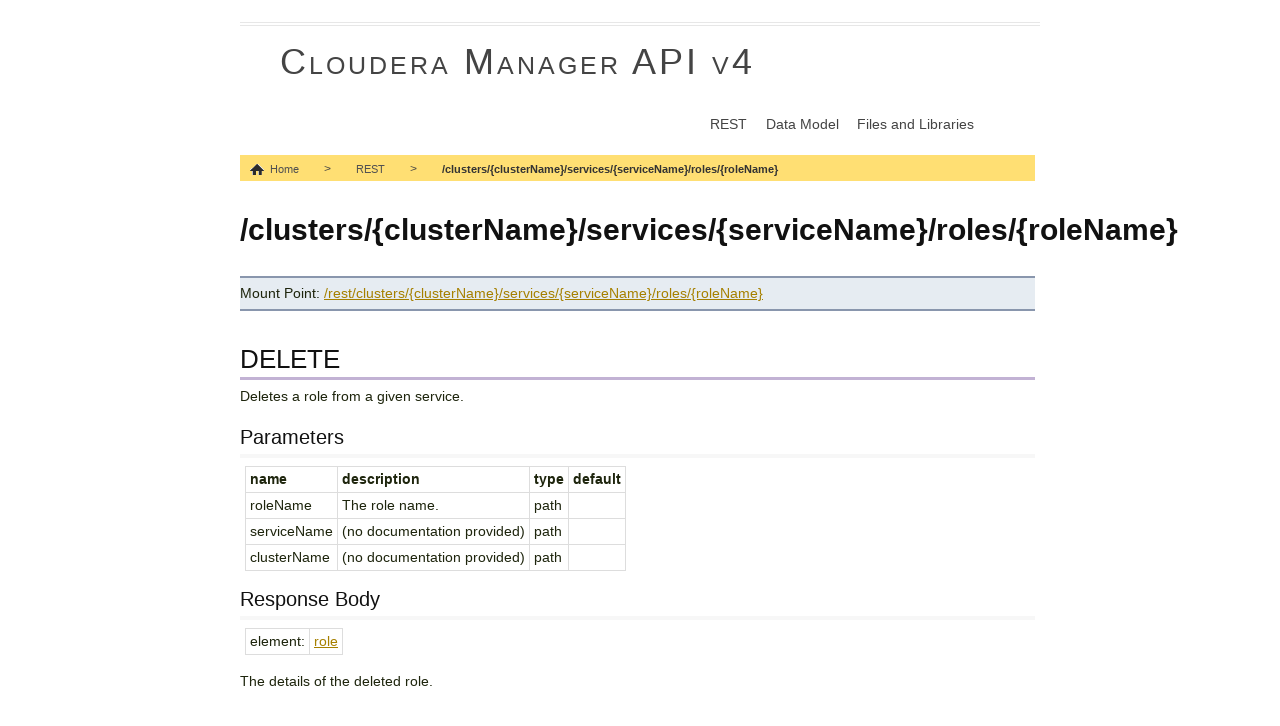

--- FILE ---
content_type: text/html; charset=utf-8
request_url: http://cloudera.github.io/cm_api/apidocs/v4/path__clusters_-clusterName-_services_-serviceName-_roles_-roleName-.html
body_size: 4348
content:
<!doctype html>
<!-- paulirish.com/2008/conditional-stylesheets-vs-css-hacks-answer-neither/ -->
<!--[if lt IE 7 ]> <html class="no-js ie6" lang="en"> <![endif]-->
<!--[if IE 7 ]>    <html class="no-js ie7" lang="en"> <![endif]-->
<!--[if IE 8 ]>    <html class="no-js ie8" lang="en"> <![endif]-->
<!--[if (gte IE 9)|!(IE)]><!--> <html class="no-js" lang="en"> <!--<![endif]-->
<head>
  <meta charset="utf-8">

  <!-- Always force latest IE rendering engine (even in intranet) & Chrome Frame
       Remove this if you use the .htaccess -->
  <meta http-equiv="X-UA-Compatible" content="IE=edge,chrome=1">

  <title>Cloudera Manager API v4</title>

  <!-- Mobile viewport optimized: j.mp/bplateviewport -->
  <meta name="viewport" content="width=device-width, initial-scale=1.0">

  <!-- CSS: implied media="all" -->
  <link rel="stylesheet" href="css/style.css?v=2">
  <link rel="stylesheet" href="css/prettify.css">

  <!-- All JavaScript at the bottom, except for Modernizr which enables HTML5 elements & feature detects -->
  <script src="js/libs/modernizr-1.7.min.js"></script>

</head>

<body class="home">

  <div class="container">
    <header>
      <div id="header" class="column first last span-20">
        <div id="site-name" class="column span-18 append-1 prepend-1 first last"><a href="index.html">Cloudera Manager API v4</a></div>
        <div id="primary" class="column span-18 append-1 prepend-1 first last">
          <ul class="navigation">
            <li id="nav-rest"><a href="rest.html">REST</a></li>
            <li id="nav-data"><a href="model.html">Data Model</a></li>
            <li id="nav-downloads"><a href="downloads.html">Files and Libraries</a></li>
          </ul>
        </div>
        <div>
          <ul class="xbreadcrumbs" id="breadcrumbs">
            <li>
              <a href="index.html" class="home">Home</a> &gt;
            </li>
            <li>
              <a href="rest.html">REST</a> &gt;
              <ul>
                <li><a href="model.html">Data Model</a></li>
                <li><a href="downloads.html">Files and Libraries</a></li>
                <li><a href="rest.html">REST</a></li>
              </ul>
            </li>
            <li class="current">
              <a href="path__clusters_-clusterName-_services_-serviceName-_roles_-roleName-.html">/clusters/{clusterName}/services/{serviceName}/roles/{roleName}</a>
              <ul>
                <li><a href="path__clusters_-clusterName-_services_-serviceName-_commands_restart.html">/clusters/{clusterName}/services/{serviceName}/commands/restart</a></li>
                <li><a href="path__clusters_-clusterName-_services_-serviceName-_roles_-roleName-_commands_enterMaintenanceMode.html">/clusters/{clusterName}/services/{serviceName}/roles/{roleName}/commands/enterMaintenanceMode</a></li>
                <li><a href="path__clusters_-clusterName-_services_-serviceName-_activities_-activityId-_children.html">/clusters/{clusterName}/services/{serviceName}/activities/{activityId}/children</a></li>
                <li><a href="path__clusters_-clusterName-_services_-serviceName-_roles_-roleName-_metrics.html">/clusters/{clusterName}/services/{serviceName}/roles/{roleName}/metrics</a></li>
                <li><a href="path__clusters_-clusterName-_services_-serviceName-_activities_-activityId-_similar.html">/clusters/{clusterName}/services/{serviceName}/activities/{activityId}/similar</a></li>
                <li><a href="path__clusters_-clusterName-_services_-serviceName-_commands_decommission.html">/clusters/{clusterName}/services/{serviceName}/commands/decommission</a></li>
                <li><a href="path__cm_service_roleCommands_start.html">/cm/service/roleCommands/start</a></li>
                <li><a href="path__clusters_-clusterName-_services_-serviceName-_roleCommands_start.html">/clusters/{clusterName}/services/{serviceName}/roleCommands/start</a></li>
                <li><a href="path__clusters_-clusterName-_services_-serviceName-_roles_-roleName-_logs_stdout.html">/clusters/{clusterName}/services/{serviceName}/roles/{roleName}/logs/stdout</a></li>
                <li><a href="path__cm_service_roleConfigGroups.html">/cm/service/roleConfigGroups</a></li>
                <li><a href="path__clusters_-clusterName-_services_-serviceName-_impalaQueries_-queryId-.html">/clusters/{clusterName}/services/{serviceName}/impalaQueries/{queryId}</a></li>
                <li><a href="path__cm_allHosts_config.html">/cm/allHosts/config</a></li>
                <li><a href="path__clusters_-clusterName-_commands.html">/clusters/{clusterName}/commands</a></li>
                <li><a href="path__clusters_-clusterName-_services_-serviceName-_reports_hdfsUsageReport.html">/clusters/{clusterName}/services/{serviceName}/reports/hdfsUsageReport</a></li>
                <li><a href="path__clusters_-clusterName-_services_-serviceName-_replications_-scheduleId-_history.html">/clusters/{clusterName}/services/{serviceName}/replications/{scheduleId}/history</a></li>
                <li><a href="path__cm_service_roleTypes.html">/cm/service/roleTypes</a></li>
                <li><a href="path__clusters_-clusterName-_services_-serviceName-_nameservices.html">/clusters/{clusterName}/services/{serviceName}/nameservices</a></li>
                <li><a href="path__clusters_-clusterName-_services_-serviceName-_roleCommands_hueSyncDb.html">/clusters/{clusterName}/services/{serviceName}/roleCommands/hueSyncDb</a></li>
                <li><a href="path__clusters_-clusterName-_services_-serviceName-_roleCommands_hdfsLeaveSafemode.html">/clusters/{clusterName}/services/{serviceName}/roleCommands/hdfsLeaveSafemode</a></li>
                <li><a href="path__clusters_-clusterName-_services_-serviceName-_commands_hbaseCreateRoot.html">/clusters/{clusterName}/services/{serviceName}/commands/hbaseCreateRoot</a></li>
                <li><a href="path__clusters_-clusterName-_hostTemplates_-hostTemplateName-.html">/clusters/{clusterName}/hostTemplates/{hostTemplateName}</a></li>
                <li><a href="path__clusters_-clusterName-_services_-serviceName-_nameservices_-nameservice-.html">/clusters/{clusterName}/services/{serviceName}/nameservices/{nameservice}</a></li>
                <li><a href="path__clusters_-clusterName-_services_-serviceName-_commands_hdfsRollEdits.html">/clusters/{clusterName}/services/{serviceName}/commands/hdfsRollEdits</a></li>
                <li><a href="path__clusters_-clusterName-_services_-serviceName-_roleCommands_zooKeeperCleanup.html">/clusters/{clusterName}/services/{serviceName}/roleCommands/zooKeeperCleanup</a></li>
                <li><a href="path__clusters_-clusterName-_services_-serviceName-_commands_createSqoopUserDir.html">/clusters/{clusterName}/services/{serviceName}/commands/createSqoopUserDir</a></li>
                <li><a href="path__clusters_-clusterName-_services_-serviceName-_commands_hdfsCreateTmpDir.html">/clusters/{clusterName}/services/{serviceName}/commands/hdfsCreateTmpDir</a></li>
                <li><a href="path__tools_echoError.html">/tools/echoError</a></li>
                <li><a href="path__timeseries.html">/timeseries</a></li>
                <li><a href="path__cm_commands_inspectHosts.html">/cm/commands/inspectHosts</a></li>
                <li><a href="path__clusters_-clusterName-_services_-serviceName-_commands_hdfsEnableAutoFailover.html">/clusters/{clusterName}/services/{serviceName}/commands/hdfsEnableAutoFailover</a></li>
                <li><a href="path__clusters_-clusterName-_services_-serviceName-_roleConfigGroups_-roleConfigGroupName-.html">/clusters/{clusterName}/services/{serviceName}/roleConfigGroups/{roleConfigGroupName}</a></li>
                <li><a href="path__clusters_-clusterName-_services_-serviceName-_commands_exitMaintenanceMode.html">/clusters/{clusterName}/services/{serviceName}/commands/exitMaintenanceMode</a></li>
                <li><a href="path__clusters_-clusterName-_services_-serviceName-_commands_createOozieDb.html">/clusters/{clusterName}/services/{serviceName}/commands/createOozieDb</a></li>
                <li><a href="path__clusters_-clusterName-_services_-serviceName-_roleTypes.html">/clusters/{clusterName}/services/{serviceName}/roleTypes</a></li>
                <li><a href="path__users.html">/users</a></li>
                <li><a href="path__hosts_-hostId-.html">/hosts/{hostId}</a></li>
                <li><a href="path__events_-eventId-.html">/events/{eventId}</a></li>
                <li><a href="path__clusters_-clusterName-_services_-serviceName-_roles_-roleName-_config.html">/clusters/{clusterName}/services/{serviceName}/roles/{roleName}/config</a></li>
                <li><a href="path__clusters_-clusterName-_services_-serviceName-_clientConfig.html">/clusters/{clusterName}/services/{serviceName}/clientConfig</a></li>
                <li><a href="path__clusters_-clusterName-_parcels_products_-product-_versions_-version-.html">/clusters/{clusterName}/parcels/products/{product}/versions/{version}</a></li>
                <li><a href="path__clusters_-clusterName-_services_-serviceName-_commands_installOozieShareLib.html">/clusters/{clusterName}/services/{serviceName}/commands/installOozieShareLib</a></li>
                <li><a href="path__clusters.html">/clusters</a></li>
                <li><a href="path__hosts_-hostId-_config.html">/hosts/{hostId}/config</a></li>
                <li><a href="path__clusters_-clusterName-_services_-serviceName-_roleCommands_hdfsSaveNamespace.html">/clusters/{clusterName}/services/{serviceName}/roleCommands/hdfsSaveNamespace</a></li>
                <li><a href="path__clusters_-clusterName-_services_-serviceName-_commands_recommission.html">/clusters/{clusterName}/services/{serviceName}/commands/recommission</a></li>
                <li><a href="path__clusters_-clusterName-_parcels_products_-product-_versions_-version-_commands_deactivate.html">/clusters/{clusterName}/parcels/products/{product}/versions/{version}/commands/deactivate</a></li>
                <li><a href="path__clusters_-clusterName-_services_-serviceName-_impalaQueries_-queryId-_cancel.html">/clusters/{clusterName}/services/{serviceName}/impalaQueries/{queryId}/cancel</a></li>
                <li><a href="path__clusters_-clusterName-_services_-serviceName-_commands_zooKeeperCleanup.html">/clusters/{clusterName}/services/{serviceName}/commands/zooKeeperCleanup</a></li>
                <li><a href="path__clusters_-clusterName-_parcels_products_-product-_versions_-version-_commands_startRemovalOfDistribution.html">/clusters/{clusterName}/parcels/products/{product}/versions/{version}/commands/startRemovalOfDistribution</a></li>
                <li><a href="path__cm_service_commands.html">/cm/service/commands</a></li>
                <li><a href="path__clusters_-clusterName-_commands_deployClientConfig.html">/clusters/{clusterName}/commands/deployClientConfig</a></li>
                <li><a href="path__cm_service_roleCommands_restart.html">/cm/service/roleCommands/restart</a></li>
                <li><a href="path__cm_commands.html">/cm/commands</a></li>
                <li><a href="path__clusters_-clusterName-_hosts.html">/clusters/{clusterName}/hosts</a></li>
                <li><a href="path__clusters_-clusterName-_services_-serviceName-_commands_initSolr.html">/clusters/{clusterName}/services/{serviceName}/commands/initSolr</a></li>
                <li><a href="path__clusters_-clusterName-_services_-serviceName-_roleCommands_hdfsFormat.html">/clusters/{clusterName}/services/{serviceName}/roleCommands/hdfsFormat</a></li>
                <li><a href="path__cm_service_roles_-roleName-.html">/cm/service/roles/{roleName}</a></li>
                <li><a href="path__clusters_-clusterName-_services_-serviceName-.html">/clusters/{clusterName}/services/{serviceName}</a></li>
                <li><a href="path__cm_version.html">/cm/version</a></li>
                <li><a href="path__clusters_-clusterName-_services_-serviceName-_config.html">/clusters/{clusterName}/services/{serviceName}/config</a></li>
                <li><a href="path__clusters_-clusterName-_services_-serviceName-_roles_-roleName-_process.html">/clusters/{clusterName}/services/{serviceName}/roles/{roleName}/process</a></li>
                <li><a href="path__clusters_-clusterName-_services_-serviceName-_commands_hdfsDisableAutoFailover.html">/clusters/{clusterName}/services/{serviceName}/commands/hdfsDisableAutoFailover</a></li>
                <li><a href="path__timeseries_schema.html">/timeseries/schema</a></li>
                <li><a href="path__clusters_-clusterName-_services_-serviceName-_nameservices_-nameservice-_metrics.html">/clusters/{clusterName}/services/{serviceName}/nameservices/{nameservice}/metrics</a></li>
                <li><a href="path__clusters_-clusterName-_services_-serviceName-_roleCommands_refresh.html">/clusters/{clusterName}/services/{serviceName}/roleCommands/refresh</a></li>
                <li><a href="path__cm_service.html">/cm/service</a></li>
                <li><a href="path__cm_service_roles.html">/cm/service/roles</a></li>
                <li><a href="path__clusters_-clusterName-_commands_rollingRestart.html">/clusters/{clusterName}/commands/rollingRestart</a></li>
                <li><a href="path__clusters_-clusterName-_commands_exitMaintenanceMode.html">/clusters/{clusterName}/commands/exitMaintenanceMode</a></li>
                <li><a href="path__clusters_-clusterName-_services_-serviceName-_commands_hdfsEnableHa.html">/clusters/{clusterName}/services/{serviceName}/commands/hdfsEnableHa</a></li>
                <li><a href="path__cm_service_commands_restart.html">/cm/service/commands/restart</a></li>
                <li><a href="path__clusters_-clusterName-_hostTemplates.html">/clusters/{clusterName}/hostTemplates</a></li>
                <li><a href="path__cm_peers_-peerName-.html">/cm/peers/{peerName}</a></li>
                <li><a href="path__clusters_-clusterName-_services_-serviceName-_commands_hueCreateHiveWarehouse.html">/clusters/{clusterName}/services/{serviceName}/commands/hueCreateHiveWarehouse</a></li>
                <li><a href="path__clusters_-clusterName-_parcels_products_-product-_versions_-version-_commands_startDownload.html">/clusters/{clusterName}/parcels/products/{product}/versions/{version}/commands/startDownload</a></li>
                <li><a href="path__hosts.html">/hosts</a></li>
                <li><a href="path__clusters_-clusterName-_commands_restart.html">/clusters/{clusterName}/commands/restart</a></li>
                <li><a href="path__clusters_-clusterName-_services_-serviceName-_reports_mrUsageReport.html">/clusters/{clusterName}/services/{serviceName}/reports/mrUsageReport</a></li>
                <li><a href="path__clusters_-clusterName-_services_-serviceName-_roleCommands_zooKeeperInit.html">/clusters/{clusterName}/services/{serviceName}/roleCommands/zooKeeperInit</a></li>
                <li><a href="path__clusters_-clusterName-_services_-serviceName-_activities.html">/clusters/{clusterName}/services/{serviceName}/activities</a></li>
                <li><a href="path__clusters_-clusterName-_services_-serviceName-_roleCommands_hdfsEnterSafemode.html">/clusters/{clusterName}/services/{serviceName}/roleCommands/hdfsEnterSafemode</a></li>
                <li><a href="path__clusters_-clusterName-_parcels_products_-product-_versions_-version-_commands_cancelDownload.html">/clusters/{clusterName}/parcels/products/{product}/versions/{version}/commands/cancelDownload</a></li>
                <li><a href="path__cm_service_roleConfigGroups_-roleConfigGroupName-_roles.html">/cm/service/roleConfigGroups/{roleConfigGroupName}/roles</a></li>
                <li><a href="path__clusters_-clusterName-_services_-serviceName-_roleConfigGroups_-roleConfigGroupName-_config.html">/clusters/{clusterName}/services/{serviceName}/roleConfigGroups/{roleConfigGroupName}/config</a></li>
                <li><a href="path__clusters_-clusterName-_parcels_products_-product-_versions_-version-_commands_cancelDistribution.html">/clusters/{clusterName}/parcels/products/{product}/versions/{version}/commands/cancelDistribution</a></li>
                <li><a href="path__clusters_-clusterName-_services_-serviceName-_roleConfigGroups.html">/clusters/{clusterName}/services/{serviceName}/roleConfigGroups</a></li>
                <li><a href="path__clusters_-clusterName-_services_-serviceName-_roles.html">/clusters/{clusterName}/services/{serviceName}/roles</a></li>
                <li><a href="path__cm_commands_collectDiagnosticData.html">/cm/commands/collectDiagnosticData</a></li>
                <li><a href="path__clusters_-clusterName-_services_-serviceName-_roleConfigGroups_-roleConfigGroupName-_roles.html">/clusters/{clusterName}/services/{serviceName}/roleConfigGroups/{roleConfigGroupName}/roles</a></li>
                <li><a href="path__clusters_-clusterName-_hosts_-hostId-.html">/clusters/{clusterName}/hosts/{hostId}</a></li>
                <li><a href="path__clusters_-clusterName-_services_-serviceName-_roleCommands_hdfsFinalizeMetadataUpgrade.html">/clusters/{clusterName}/services/{serviceName}/roleCommands/hdfsFinalizeMetadataUpgrade</a></li>
                <li><a href="path__cm_commands_hostsRecommission.html">/cm/commands/hostsRecommission</a></li>
                <li><a href="path__cm_service_roles_-roleName-_commands.html">/cm/service/roles/{roleName}/commands</a></li>
                <li><a href="path__users_-userName-.html">/users/{userName}</a></li>
                <li><a href="path__cm_license.html">/cm/license</a></li>
                <li><a href="path__clusters_-clusterName-_services_-serviceName-_commands_enableJtHa.html">/clusters/{clusterName}/services/{serviceName}/commands/enableJtHa</a></li>
                <li><a href="path__clusters_-clusterName-_services_-serviceName-_commands_stop.html">/clusters/{clusterName}/services/{serviceName}/commands/stop</a></li>
                <li><a href="path__clusters_-clusterName-_services_-serviceName-_commands_zooKeeperInit.html">/clusters/{clusterName}/services/{serviceName}/commands/zooKeeperInit</a></li>
                <li><a href="path__clusters_-clusterName-_parcels_products_-product-_versions_-version-_commands_removeDownload.html">/clusters/{clusterName}/parcels/products/{product}/versions/{version}/commands/removeDownload</a></li>
                <li><a href="path__cm_config.html">/cm/config</a></li>
                <li><a href="path__clusters_-clusterName-_services_-serviceName-_metrics.html">/clusters/{clusterName}/services/{serviceName}/metrics</a></li>
                <li><a href="path__clusters_-clusterName-_services_-serviceName-_commands_start.html">/clusters/{clusterName}/services/{serviceName}/commands/start</a></li>
                <li><a href="path__clusters_-clusterName-_services_-serviceName-_commands_hiveUpdateMetastoreNamenodes.html">/clusters/{clusterName}/services/{serviceName}/commands/hiveUpdateMetastoreNamenodes</a></li>
                <li><a href="path__cm_log.html">/cm/log</a></li>
                <li><a href="path__clusters_-clusterName-_services_-serviceName-_commands_hdfsDisableHa.html">/clusters/{clusterName}/services/{serviceName}/commands/hdfsDisableHa</a></li>
                <li><a href="path__clusters_-clusterName-_hostTemplates_-hostTemplateName-_commands_applyHostTemplate.html">/clusters/{clusterName}/hostTemplates/{hostTemplateName}/commands/applyHostTemplate</a></li>
                <li><a href="path__audits.html">/audits</a></li>
                <li><a href="path__clusters_-clusterName-_services_-serviceName-_commands_hiveCreateMetastoreDatabase.html">/clusters/{clusterName}/services/{serviceName}/commands/hiveCreateMetastoreDatabase</a></li>
                <li><a href="path__clusters_-clusterName-_commands_start.html">/clusters/{clusterName}/commands/start</a></li>
                <li><a href="path__clusters_-clusterName-_commands_upgradeServices.html">/clusters/{clusterName}/commands/upgradeServices</a></li>
                <li><a href="path__clusters_-clusterName-_services_-serviceName-_commands_hiveCreateHiveWarehouse.html">/clusters/{clusterName}/services/{serviceName}/commands/hiveCreateHiveWarehouse</a></li>
                <li><a href="path__clusters_-clusterName-_services_-serviceName-_activities_-activityId-.html">/clusters/{clusterName}/services/{serviceName}/activities/{activityId}</a></li>
                <li><a href="path__cm_service_commands_start.html">/cm/service/commands/start</a></li>
                <li><a href="path__clusters_-clusterName-_services_-serviceName-_commands_enterMaintenanceMode.html">/clusters/{clusterName}/services/{serviceName}/commands/enterMaintenanceMode</a></li>
                <li><a href="path__cm_commands_hostsDecommission.html">/cm/commands/hostsDecommission</a></li>
                <li><a href="path__cm_service_config.html">/cm/service/config</a></li>
                <li><a href="path__cm_service_roles_-roleName-_config.html">/cm/service/roles/{roleName}/config</a></li>
                <li><a href="path__clusters_-clusterName-_services_-serviceName-_roleCommands_restart.html">/clusters/{clusterName}/services/{serviceName}/roleCommands/restart</a></li>
                <li><a href="path__cm_commands_hostsStartRoles.html">/cm/commands/hostsStartRoles</a></li>
                <li><a href="path__clusters_-clusterName-_parcels.html">/clusters/{clusterName}/parcels</a></li>
                <li><a href="path__clusters_-clusterName-_services_-serviceName-_commands_disableJtHa.html">/clusters/{clusterName}/services/{serviceName}/commands/disableJtHa</a></li>
                <li><a href="path__clusters_-clusterName-_services_-serviceName-_roles_-roleName-_commands_exitMaintenanceMode.html">/clusters/{clusterName}/services/{serviceName}/roles/{roleName}/commands/exitMaintenanceMode</a></li>
                <li><a href="path__clusters_-clusterName-_services_-serviceName-_commands_hdfsFailover.html">/clusters/{clusterName}/services/{serviceName}/commands/hdfsFailover</a></li>
                <li><a href="path__clusters_-clusterName-_services_-serviceName-_roles_-roleName-_logs_full.html">/clusters/{clusterName}/services/{serviceName}/roles/{roleName}/logs/full</a></li>
                <li><a href="path__clusters_-clusterName-_services_-serviceName-_commands_createSolrHdfsHomeDir.html">/clusters/{clusterName}/services/{serviceName}/commands/createSolrHdfsHomeDir</a></li>
                <li><a href="path__clusters_-clusterName-_services_-serviceName-_roles_-roleName-_process_configFiles_-configFileName -.html">/clusters/{clusterName}/services/{serviceName}/roles/{roleName}/process/configFiles/{configFileName }</a></li>
                <li><a href="path__clusters_-clusterName-_services.html">/clusters/{clusterName}/services</a></li>
                <li><a href="path__cm_peers.html">/cm/peers</a></li>
                <li><a href="path__commands_-commandId-.html">/commands/{commandId}</a></li>
                <li><a href="path__clusters_-clusterName-_services_-serviceName-_commands.html">/clusters/{clusterName}/services/{serviceName}/commands</a></li>
                <li><a href="path__clusters_-clusterName-_services_-serviceName-_roleCommands_hdfsInitializeSharedDir.html">/clusters/{clusterName}/services/{serviceName}/roleCommands/hdfsInitializeSharedDir</a></li>
                <li><a href="path__clusters_-clusterName-_commands_stop.html">/clusters/{clusterName}/commands/stop</a></li>
                <li><a href="path__clusters_-clusterName-_services_-serviceName-_replications.html">/clusters/{clusterName}/services/{serviceName}/replications</a></li>
                <li><a href="path__hosts_-hostId-_commands_enterMaintenanceMode.html">/hosts/{hostId}/commands/enterMaintenanceMode</a></li>
                <li><a href="path__clusters_-clusterName-_commands_enterMaintenanceMode.html">/clusters/{clusterName}/commands/enterMaintenanceMode</a></li>
                <li><a href="path__cm_peers_-peerName-_commands_test.html">/cm/peers/{peerName}/commands/test</a></li>
                <li><a href="path__clusters_-clusterName-_services_-serviceName-_roleCommands_stop.html">/clusters/{clusterName}/services/{serviceName}/roleCommands/stop</a></li>
                <li><a href="path__clusters_-clusterName-_services_-serviceName-_activities_-activityId-_metrics.html">/clusters/{clusterName}/services/{serviceName}/activities/{activityId}/metrics</a></li>
                <li><a href="path__clusters_-clusterName-_services_-serviceName-_roles_-roleName-_commands.html">/clusters/{clusterName}/services/{serviceName}/roles/{roleName}/commands</a></li>
                <li><a href="path__hosts_-hostId-_metrics.html">/hosts/{hostId}/metrics</a></li>
                <li><a href="path__cm_commands_generateCredentials.html">/cm/commands/generateCredentials</a></li>
                <li><a href="path__clusters_-clusterName-_services_-serviceName-_replications_-scheduleId-.html">/clusters/{clusterName}/services/{serviceName}/replications/{scheduleId}</a></li>
                <li><a href="path__clusters_-clusterName-_services_-serviceName-_roles_-roleName-_logs_stderr.html">/clusters/{clusterName}/services/{serviceName}/roles/{roleName}/logs/stderr</a></li>
                <li><a href="path__clusters_-clusterName-_services_-serviceName-_roles_-roleName-.html">/clusters/{clusterName}/services/{serviceName}/roles/{roleName}</a></li>
                <li><a href="path__cm_service_roleConfigGroups_-roleConfigGroupName-.html">/cm/service/roleConfigGroups/{roleConfigGroupName}</a></li>
                <li><a href="path__cm_service_commands_stop.html">/cm/service/commands/stop</a></li>
                <li><a href="path__clusters_-clusterName-_services_-serviceName-_impalaQueries.html">/clusters/{clusterName}/services/{serviceName}/impalaQueries</a></li>
                <li><a href="path__clusters_-clusterName-_services_-serviceName-_commands_deployClientConfig.html">/clusters/{clusterName}/services/{serviceName}/commands/deployClientConfig</a></li>
                <li><a href="path__cm_service_roleConfigGroups_-roleConfigGroupName-_config.html">/cm/service/roleConfigGroups/{roleConfigGroupName}/config</a></li>
                <li><a href="path__cm_deployment.html">/cm/deployment</a></li>
                <li><a href="path__clusters_-clusterName-_parcels_products_-product-_versions_-version-_commands_startDistribution.html">/clusters/{clusterName}/parcels/products/{product}/versions/{version}/commands/startDistribution</a></li>
                <li><a href="path__clusters_-clusterName-_parcels_products_-product-_versions_-version-_commands_activate.html">/clusters/{clusterName}/parcels/products/{product}/versions/{version}/commands/activate</a></li>
                <li><a href="path__clusters_-clusterName-_services_-serviceName-_roleCommands_hdfsInitializeAutoFailover.html">/clusters/{clusterName}/services/{serviceName}/roleCommands/hdfsInitializeAutoFailover</a></li>
                <li><a href="path__clusters_-clusterName-_services_-serviceName-_commands_rollingRestart.html">/clusters/{clusterName}/services/{serviceName}/commands/rollingRestart</a></li>
                <li><a href="path__clusters_-clusterName-_services_-serviceName-_roleConfigGroups_roles.html">/clusters/{clusterName}/services/{serviceName}/roleConfigGroups/roles</a></li>
                <li><a href="path__events.html">/events</a></li>
                <li><a href="path__tools_echo.html">/tools/echo</a></li>
                <li><a href="path__clusters_-clusterName-.html">/clusters/{clusterName}</a></li>
                <li><a href="path__clusters_-clusterName-_services_-serviceName-_commands_hiveCreateMetastoreDatabaseTables.html">/clusters/{clusterName}/services/{serviceName}/commands/hiveCreateMetastoreDatabaseTables</a></li>
                <li><a href="path__clusters_-clusterName-_services_-serviceName-_replications_-scheduleId-_run.html">/clusters/{clusterName}/services/{serviceName}/replications/{scheduleId}/run</a></li>
                <li><a href="path__clusters_-clusterName-_services_-serviceName-_roleCommands_hdfsBootstrapStandBy.html">/clusters/{clusterName}/services/{serviceName}/roleCommands/hdfsBootstrapStandBy</a></li>
                <li><a href="path__hosts_-hostId-_commands_exitMaintenanceMode.html">/hosts/{hostId}/commands/exitMaintenanceMode</a></li>
                <li><a href="path__cm_service_roleCommands_stop.html">/cm/service/roleCommands/stop</a></li>
                <li><a href="path__commands_-commandId-_abort.html">/commands/{commandId}/abort</a></li>
              </ul>
            </li>
          </ul>
        </div>
      </div>
    </header>
    <div id="main" class="column first last span-20">
      <h1>/clusters/{clusterName}/services/{serviceName}/roles/{roleName}</h1>
      <p class="note">Mount Point: <a href="../../rest/clusters/{clusterName}/services/{serviceName}/roles/{roleName}">/rest/clusters/{clusterName}/services/{serviceName}/roles/{roleName}</a></p>
      <a name="DELETE"></a>
      <h2>DELETE</h2>
      <p>
            Deletes a role from a given service.
          </p>
      <h3>Parameters</h3>
      <table>
        <tr>
          <th>name</th>
          <th>description</th>
          <th>type</th>
          <th>default</th>
        </tr>
        <tr>
          <td>roleName</td>
          <td>
            The role name.
          </td>
          <td>path</td>
          <td></td>
        </tr>
        <tr>
          <td>serviceName</td>
          <td>
            (no documentation provided)
          </td>
          <td>path</td>
          <td></td>
        </tr>
        <tr>
          <td>clusterName</td>
          <td>
            (no documentation provided)
          </td>
          <td>path</td>
          <td></td>
        </tr>
      </table>
      <h3>Response Body</h3>
      <table>
        <tr>
          <td align="right">element:</td>
          <td><a href="el_ns0_role.html">role</a></td>
        </tr>
      </table>
      <p>The details of the deleted role.</p>
      <a name="GET"></a>
      <h2>GET</h2>
      <p>
            Retrieves detailed information about a role.
          </p>
      <h3>Parameters</h3>
      <table>
        <tr>
          <th>name</th>
          <th>description</th>
          <th>type</th>
          <th>default</th>
        </tr>
        <tr>
          <td>roleName</td>
          <td>
            The role name.
          </td>
          <td>path</td>
          <td></td>
        </tr>
        <tr>
          <td>serviceName</td>
          <td>
            (no documentation provided)
          </td>
          <td>path</td>
          <td></td>
        </tr>
        <tr>
          <td>clusterName</td>
          <td>
            (no documentation provided)
          </td>
          <td>path</td>
          <td></td>
        </tr>
      </table>
      <h3>Response Body</h3>
      <table>
        <tr>
          <td align="right">element:</td>
          <td><a href="el_ns0_role.html">role</a></td>
        </tr>
      </table>
      <p>The details of the role.</p>

      <div class="clear"></div>
    </div>
    <footer>
      <div id="footer">
        Copyright &copy; <script type="text/javascript">d = new Date;document.write(d.getFullYear());</script> <span>Cloudera, Inc. All rights reserved.</span><br/>
        Generated by <a href="http://enunciate.codehaus.org">Enunciate</a>.
      </div>
    </footer>
  </div> <!--! end of #container -->

  <!-- JavaScript at the bottom for fast page loading -->

  <!-- Grab Google CDN's jQuery, with a protocol relative URL; fall back to local if necessary -->
  <script src="//ajax.googleapis.com/ajax/libs/jquery/1.5.1/jquery.js"></script>
  <script>window.jQuery || document.write("<script src='js/libs/jquery-1.5.1.min.js'>\x3C/script>")</script>

  <!--manage the navigation menu-->
  <script src="js/libs/xbreadcrumbs.js"></script>
  <script>
    $(function() {
      $('#breadcrumbs').xBreadcrumbs();
    });
  </script>

  <!--[if lt IE 7 ]>
    <script src="js/libs/dd_belatedpng.js"></script>
    <script>DD_belatedPNG.fix("img, .png_bg"); // Fix any <img> or .png_bg bg-images. Also, please read goo.gl/mZiyb </script>
  <![endif]-->

</body>
</html>
